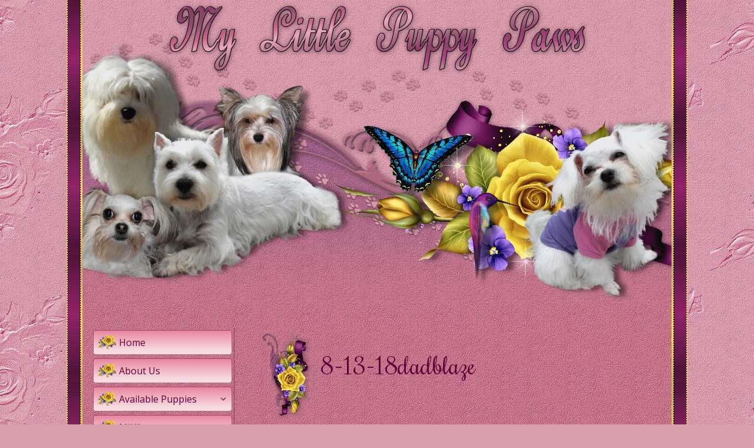

--- FILE ---
content_type: text/html; charset=UTF-8
request_url: https://mylittlepuppypaws.com/available-miki-puppies-for-sale/8-13-18dadblaze/
body_size: 39048
content:
<!DOCTYPE html>
<html dir="ltr" lang="en-US" prefix="og: https://ogp.me/ns#">
<head>
	<meta charset="UTF-8">
	<title>8-13-18dadblaze | My Little Puppy Paws</title>

		<!-- All in One SEO 4.9.3 - aioseo.com -->
	<meta name="description" content="Dad - Blaze" />
	<meta name="robots" content="max-image-preview:large" />
	<meta name="google-site-verification" content="SvHgYg2R74jmCNi3dWhKCPCuyKnlSBap1IzqQNm5Qt4" />
	<link rel="canonical" href="https://mylittlepuppypaws.com/available-miki-puppies-for-sale/8-13-18dadblaze/#main" />
	<meta name="generator" content="All in One SEO (AIOSEO) 4.9.3" />
		<meta property="og:locale" content="en_US" />
		<meta property="og:site_name" content="My Little Puppy Paws" />
		<meta property="og:type" content="article" />
		<meta property="og:title" content="8-13-18dadblaze | My Little Puppy Paws" />
		<meta property="og:description" content="Dad - Blaze" />
		<meta property="og:url" content="https://mylittlepuppypaws.com/available-miki-puppies-for-sale/8-13-18dadblaze/#main" />
		<meta property="og:image" content="https://mylittlepuppypaws.com/wp-content/uploads/2017/11/mlppbanner.gif" />
		<meta property="og:image:secure_url" content="https://mylittlepuppypaws.com/wp-content/uploads/2017/11/mlppbanner.gif" />
		<meta property="og:image:width" content="460" />
		<meta property="og:image:height" content="60" />
		<meta property="article:published_time" content="2018-08-13T19:35:37+00:00" />
		<meta property="article:modified_time" content="2018-08-13T19:36:52+00:00" />
		<meta property="article:publisher" content="https://www.facebook.com/My-Little-Puppy-Paws-330326173767643/" />
		<meta name="twitter:card" content="summary" />
		<meta name="twitter:title" content="8-13-18dadblaze | My Little Puppy Paws" />
		<meta name="twitter:description" content="Dad - Blaze" />
		<meta name="twitter:image" content="https://mylittlepuppypaws.com/wp-content/uploads/2017/11/mlppbanner.gif" />
		<script type="application/ld+json" class="aioseo-schema">
			{"@context":"https:\/\/schema.org","@graph":[{"@type":"BreadcrumbList","@id":"https:\/\/mylittlepuppypaws.com\/available-miki-puppies-for-sale\/8-13-18dadblaze\/#main#breadcrumblist","itemListElement":[{"@type":"ListItem","@id":"https:\/\/mylittlepuppypaws.com#listItem","position":1,"name":"Home","item":"https:\/\/mylittlepuppypaws.com","nextItem":{"@type":"ListItem","@id":"https:\/\/mylittlepuppypaws.com\/available-miki-puppies-for-sale\/8-13-18dadblaze\/#main#listItem","name":"8-13-18dadblaze"}},{"@type":"ListItem","@id":"https:\/\/mylittlepuppypaws.com\/available-miki-puppies-for-sale\/8-13-18dadblaze\/#main#listItem","position":2,"name":"8-13-18dadblaze","previousItem":{"@type":"ListItem","@id":"https:\/\/mylittlepuppypaws.com#listItem","name":"Home"}}]},{"@type":"ItemPage","@id":"https:\/\/mylittlepuppypaws.com\/available-miki-puppies-for-sale\/8-13-18dadblaze\/#main#itempage","url":"https:\/\/mylittlepuppypaws.com\/available-miki-puppies-for-sale\/8-13-18dadblaze\/#main","name":"8-13-18dadblaze | My Little Puppy Paws","description":"Dad - Blaze","inLanguage":"en-US","isPartOf":{"@id":"https:\/\/mylittlepuppypaws.com\/#website"},"breadcrumb":{"@id":"https:\/\/mylittlepuppypaws.com\/available-miki-puppies-for-sale\/8-13-18dadblaze\/#main#breadcrumblist"},"author":{"@id":"https:\/\/mylittlepuppypaws.com\/author\/myl4ttl3\/#author"},"creator":{"@id":"https:\/\/mylittlepuppypaws.com\/author\/myl4ttl3\/#author"},"datePublished":"2018-08-13T14:35:37-05:00","dateModified":"2018-08-13T14:36:52-05:00"},{"@type":"Person","@id":"https:\/\/mylittlepuppypaws.com\/#person","name":"Admin","image":{"@type":"ImageObject","@id":"https:\/\/mylittlepuppypaws.com\/available-miki-puppies-for-sale\/8-13-18dadblaze\/#main#personImage","url":"https:\/\/secure.gravatar.com\/avatar\/6894d821e719d897a2ef5bc64d48c86ac8eadd7ba41af7c94a9b8f8a801148e7?s=96&d=mm&r=g","width":96,"height":96,"caption":"Admin"}},{"@type":"Person","@id":"https:\/\/mylittlepuppypaws.com\/author\/myl4ttl3\/#author","url":"https:\/\/mylittlepuppypaws.com\/author\/myl4ttl3\/","name":"Admin","image":{"@type":"ImageObject","@id":"https:\/\/mylittlepuppypaws.com\/available-miki-puppies-for-sale\/8-13-18dadblaze\/#main#authorImage","url":"https:\/\/secure.gravatar.com\/avatar\/6894d821e719d897a2ef5bc64d48c86ac8eadd7ba41af7c94a9b8f8a801148e7?s=96&d=mm&r=g","width":96,"height":96,"caption":"Admin"}},{"@type":"WebSite","@id":"https:\/\/mylittlepuppypaws.com\/#website","url":"https:\/\/mylittlepuppypaws.com\/","name":"My Little Puppy Paws","description":"Mikis Cotons Westies & Yorkie Puppies for Sale","inLanguage":"en-US","publisher":{"@id":"https:\/\/mylittlepuppypaws.com\/#person"}}]}
		</script>
		<!-- All in One SEO -->

<meta name="viewport" content="width=device-width, initial-scale=1"><link href='https://fonts.gstatic.com' crossorigin rel='preconnect' />
<link href='https://fonts.googleapis.com' crossorigin rel='preconnect' />
<link rel="alternate" title="oEmbed (JSON)" type="application/json+oembed" href="https://mylittlepuppypaws.com/wp-json/oembed/1.0/embed?url=https%3A%2F%2Fmylittlepuppypaws.com%2Favailable-miki-puppies-for-sale%2F8-13-18dadblaze%2F%23main" />
<link rel="alternate" title="oEmbed (XML)" type="text/xml+oembed" href="https://mylittlepuppypaws.com/wp-json/oembed/1.0/embed?url=https%3A%2F%2Fmylittlepuppypaws.com%2Favailable-miki-puppies-for-sale%2F8-13-18dadblaze%2F%23main&#038;format=xml" />
<style id='wp-img-auto-sizes-contain-inline-css'>
img:is([sizes=auto i],[sizes^="auto," i]){contain-intrinsic-size:3000px 1500px}
/*# sourceURL=wp-img-auto-sizes-contain-inline-css */
</style>
<link rel='stylesheet' id='aioseo/css/src/vue/standalone/blocks/table-of-contents/global.scss-css' href='https://mylittlepuppypaws.com/wp-content/plugins/all-in-one-seo-pack/dist/Lite/assets/css/table-of-contents/global.e90f6d47.css' media='all' />
<link rel='stylesheet' id='dashicons-css' href='https://mylittlepuppypaws.com/wp-includes/css/dashicons.min.css' media='all' />
<link rel='stylesheet' id='to-top-css' href='https://mylittlepuppypaws.com/wp-content/plugins/to-top/public/css/to-top-public.css' media='all' />
<link rel='stylesheet' id='generate-widget-areas-css' href='https://mylittlepuppypaws.com/wp-content/themes/generatepress/assets/css/components/widget-areas.min.css' media='all' />
<link rel='stylesheet' id='generate-style-css' href='https://mylittlepuppypaws.com/wp-content/themes/generatepress/assets/css/main.min.css' media='all' />
<style id='generate-style-inline-css'>
body{background-color:var(--global-color-8);color:var(--contrast);}a{color:var(--global-color-16);}a{text-decoration:underline;}.entry-title a, .site-branding a, a.button, .wp-block-button__link, .main-navigation a{text-decoration:none;}a:hover, a:focus, a:active{color:var(--global-color-11);}.grid-container{max-width:1050px;}.wp-block-group__inner-container{max-width:1050px;margin-left:auto;margin-right:auto;}.dropdown-click .main-navigation ul ul{display:none;visibility:hidden;}.dropdown-click .main-navigation ul ul ul.toggled-on{left:0;top:auto;position:relative;box-shadow:none;border-bottom:1px solid rgba(0,0,0,0.05);}.dropdown-click .main-navigation ul ul li:last-child > ul.toggled-on{border-bottom:0;}.dropdown-click .main-navigation ul.toggled-on, .dropdown-click .main-navigation ul li.sfHover > ul.toggled-on{display:block;left:auto;right:auto;opacity:1;visibility:visible;pointer-events:auto;height:auto;overflow:visible;float:none;}.dropdown-click .main-navigation.sub-menu-left .sub-menu.toggled-on, .dropdown-click .main-navigation.sub-menu-left ul li.sfHover > ul.toggled-on{right:0;}.dropdown-click nav ul ul ul{background-color:transparent;}.dropdown-click .widget-area .main-navigation ul ul{top:auto;position:absolute;float:none;width:100%;left:-99999px;}.dropdown-click .widget-area .main-navigation ul ul.toggled-on{position:relative;left:0;right:0;}.dropdown-click .widget-area.sidebar .main-navigation ul li.sfHover ul, .dropdown-click .widget-area.sidebar .main-navigation ul li:hover ul{right:0;left:0;}.dropdown-click .sfHover > a > .dropdown-menu-toggle > .gp-icon svg{transform:rotate(180deg);}.menu-item-has-children  .dropdown-menu-toggle[role="presentation"]{pointer-events:none;}:root{--contrast:#222222;--contrast-2:#575760;--contrast-3:#b2b2be;--base:#f0f0f0;--base-2:#f7f8f9;--base-3:#ffffff;--accent:#1e73be;--global-color-8:#d9a0ae;--global-color-9:#5B0039;--global-color-10:#FFD324;--global-color-11:#C3E16B;--global-color-12:#4B3678;--global-color-13:#5B0039;--global-color-14:#3C2B61;--global-color-15:#221836;--global-color-16:#4B3678;}:root .has-contrast-color{color:var(--contrast);}:root .has-contrast-background-color{background-color:var(--contrast);}:root .has-contrast-2-color{color:var(--contrast-2);}:root .has-contrast-2-background-color{background-color:var(--contrast-2);}:root .has-contrast-3-color{color:var(--contrast-3);}:root .has-contrast-3-background-color{background-color:var(--contrast-3);}:root .has-base-color{color:var(--base);}:root .has-base-background-color{background-color:var(--base);}:root .has-base-2-color{color:var(--base-2);}:root .has-base-2-background-color{background-color:var(--base-2);}:root .has-base-3-color{color:var(--base-3);}:root .has-base-3-background-color{background-color:var(--base-3);}:root .has-accent-color{color:var(--accent);}:root .has-accent-background-color{background-color:var(--accent);}:root .has-global-color-8-color{color:var(--global-color-8);}:root .has-global-color-8-background-color{background-color:var(--global-color-8);}:root .has-global-color-9-color{color:var(--global-color-9);}:root .has-global-color-9-background-color{background-color:var(--global-color-9);}:root .has-global-color-10-color{color:var(--global-color-10);}:root .has-global-color-10-background-color{background-color:var(--global-color-10);}:root .has-global-color-11-color{color:var(--global-color-11);}:root .has-global-color-11-background-color{background-color:var(--global-color-11);}:root .has-global-color-12-color{color:var(--global-color-12);}:root .has-global-color-12-background-color{background-color:var(--global-color-12);}:root .has-global-color-13-color{color:var(--global-color-13);}:root .has-global-color-13-background-color{background-color:var(--global-color-13);}:root .has-global-color-14-color{color:var(--global-color-14);}:root .has-global-color-14-background-color{background-color:var(--global-color-14);}:root .has-global-color-15-color{color:var(--global-color-15);}:root .has-global-color-15-background-color{background-color:var(--global-color-15);}:root .has-global-color-16-color{color:var(--global-color-16);}:root .has-global-color-16-background-color{background-color:var(--global-color-16);}h1.entry-title{font-family:Rochester, handwriting;}body, button, input, select, textarea{font-family:Open Sans, sans-serif;font-size:18px;}h1, h2, h3, h4, h5, h6{font-family:Rochester, handwriting;}.main-navigation a, .main-navigation .menu-toggle, .main-navigation .menu-bar-items{font-family:Open Sans, sans-serif;font-size:16px;}.top-bar{background-color:#636363;color:#ffffff;}.top-bar a{color:#ffffff;}.top-bar a:hover{color:#303030;}.site-header{background-color:rgba(219,156,196,0);}.main-title a,.main-title a:hover{color:var(--contrast);}.site-description{color:var(--contrast-2);}.main-navigation,.main-navigation ul ul{background-color:rgba(214,161,179,0);}.main-navigation .main-nav ul li a, .main-navigation .menu-toggle, .main-navigation .menu-bar-items{color:var(--global-color-9);}.main-navigation .main-nav ul li:not([class*="current-menu-"]):hover > a, .main-navigation .main-nav ul li:not([class*="current-menu-"]):focus > a, .main-navigation .main-nav ul li.sfHover:not([class*="current-menu-"]) > a, .main-navigation .menu-bar-item:hover > a, .main-navigation .menu-bar-item.sfHover > a{color:#698220;}button.menu-toggle:hover,button.menu-toggle:focus{color:var(--global-color-9);}.main-navigation .main-nav ul li[class*="current-menu-"] > a{color:var(--global-color-10);}.navigation-search input[type="search"],.navigation-search input[type="search"]:active, .navigation-search input[type="search"]:focus, .main-navigation .main-nav ul li.search-item.active > a, .main-navigation .menu-bar-items .search-item.active > a{color:#698220;}.main-navigation ul ul{background-color:rgba(217,160,174,0.56);}.main-navigation .main-nav ul ul li a{color:var(--global-color-13);}.main-navigation .main-nav ul ul li:not([class*="current-menu-"]):hover > a,.main-navigation .main-nav ul ul li:not([class*="current-menu-"]):focus > a, .main-navigation .main-nav ul ul li.sfHover:not([class*="current-menu-"]) > a{color:var(--global-color-10);background-color:rgba(92,0,58,0.49);}.main-navigation .main-nav ul ul li[class*="current-menu-"] > a{color:var(--global-color-11);background-color:rgba(60,43,97,0.5);}.separate-containers .inside-article, .separate-containers .comments-area, .separate-containers .page-header, .one-container .container, .separate-containers .paging-navigation, .inside-page-header{color:var(--global-color-9);background-color:rgba(217,160,174,0);}.inside-article a,.paging-navigation a,.comments-area a,.page-header a{color:var(--global-color-16);}.inside-article a:hover,.paging-navigation a:hover,.comments-area a:hover,.page-header a:hover{color:var(--global-color-11);}.entry-title a{color:var(--contrast);}.entry-title a:hover{color:var(--contrast-2);}.entry-meta{color:var(--contrast-2);}h1{color:var(--global-color-9);}h2{color:var(--global-color-10);}h3{color:var(--global-color-11);}h4{color:var(--global-color-12);}h5{color:var(--global-color-14);}h6{color:var(--global-color-14);}.sidebar .widget{background-color:#cd6789;}.footer-widgets{background-color:rgba(217,160,174,0);}.site-info{color:var(--global-color-13);background-color:rgba(255,255,255,0);}.site-info a{color:var(--global-color-10);}.site-info a:hover{color:var(--global-color-11);}.footer-bar .widget_nav_menu .current-menu-item a{color:var(--global-color-11);}input[type="text"],input[type="email"],input[type="url"],input[type="password"],input[type="search"],input[type="tel"],input[type="number"],textarea,select{color:var(--contrast);background-color:var(--base-2);border-color:var(--base);}input[type="text"]:focus,input[type="email"]:focus,input[type="url"]:focus,input[type="password"]:focus,input[type="search"]:focus,input[type="tel"]:focus,input[type="number"]:focus,textarea:focus,select:focus{color:var(--contrast);background-color:var(--base-2);border-color:var(--contrast-3);}button,html input[type="button"],input[type="reset"],input[type="submit"],a.button,a.wp-block-button__link:not(.has-background){color:var(--global-color-15);background-color:#ffc9d7;}button:hover,html input[type="button"]:hover,input[type="reset"]:hover,input[type="submit"]:hover,a.button:hover,button:focus,html input[type="button"]:focus,input[type="reset"]:focus,input[type="submit"]:focus,a.button:focus,a.wp-block-button__link:not(.has-background):active,a.wp-block-button__link:not(.has-background):focus,a.wp-block-button__link:not(.has-background):hover{color:#ffffff;background-color:var(--global-color-13);}a.generate-back-to-top{background-color:rgba( 0,0,0,0.4 );color:#ffffff;}a.generate-back-to-top:hover,a.generate-back-to-top:focus{background-color:rgba( 0,0,0,0.6 );color:#ffffff;}:root{--gp-search-modal-bg-color:var(--base-3);--gp-search-modal-text-color:var(--contrast);--gp-search-modal-overlay-bg-color:rgba(0,0,0,0.2);}@media (max-width: 768px){.main-navigation .menu-bar-item:hover > a, .main-navigation .menu-bar-item.sfHover > a{background:none;color:var(--global-color-9);}}.inside-header{padding:0px 0px 387px 0px;}.nav-below-header .main-navigation .inside-navigation.grid-container, .nav-above-header .main-navigation .inside-navigation.grid-container{padding:0px 6px 0px 6px;}.site-main .wp-block-group__inner-container{padding:40px;}.separate-containers .paging-navigation{padding-top:20px;padding-bottom:20px;}.entry-content .alignwide, body:not(.no-sidebar) .entry-content .alignfull{margin-left:-40px;width:calc(100% + 80px);max-width:calc(100% + 80px);}.main-navigation .main-nav ul li a,.menu-toggle,.main-navigation .menu-bar-item > a{padding-left:6px;padding-right:6px;line-height:40px;}.main-navigation .main-nav ul ul li a{padding:10px 6px 10px 6px;}.navigation-search input[type="search"]{height:40px;}.rtl .menu-item-has-children .dropdown-menu-toggle{padding-left:6px;}.menu-item-has-children .dropdown-menu-toggle{padding-right:6px;}.rtl .main-navigation .main-nav ul li.menu-item-has-children > a{padding-right:6px;}@media (max-width:768px){.separate-containers .inside-article, .separate-containers .comments-area, .separate-containers .page-header, .separate-containers .paging-navigation, .one-container .site-content, .inside-page-header{padding:30px;}.site-main .wp-block-group__inner-container{padding:30px;}.inside-top-bar{padding-right:30px;padding-left:30px;}.inside-header{padding-top:0px;padding-right:0px;padding-bottom:133px;padding-left:0px;}.widget-area .widget{padding-top:30px;padding-right:30px;padding-bottom:30px;padding-left:30px;}.footer-widgets-container{padding-top:30px;padding-right:30px;padding-bottom:30px;padding-left:30px;}.inside-site-info{padding-right:30px;padding-left:30px;}.entry-content .alignwide, body:not(.no-sidebar) .entry-content .alignfull{margin-left:-30px;width:calc(100% + 60px);max-width:calc(100% + 60px);}.one-container .site-main .paging-navigation{margin-bottom:20px;}}/* End cached CSS */.is-right-sidebar{width:25%;}.is-left-sidebar{width:25%;}.site-content .content-area{width:75%;}@media (max-width: 768px){.main-navigation .menu-toggle,.sidebar-nav-mobile:not(#sticky-placeholder){display:block;}.main-navigation ul,.gen-sidebar-nav,.main-navigation:not(.slideout-navigation):not(.toggled) .main-nav > ul,.has-inline-mobile-toggle #site-navigation .inside-navigation > *:not(.navigation-search):not(.main-nav){display:none;}.nav-align-right .inside-navigation,.nav-align-center .inside-navigation{justify-content:space-between;}}
.elementor-template-full-width .site-content{display:block;}
body{background-image:url('https://mylittlepuppypaws.com/wp-content/uploads/2023/10/centerbg-sides.jpg');background-repeat:no-repeat;background-attachment:fixed;background-position:center top;}.site-header{background-image:url('https://mylittlepuppypaws.com/wp-content/uploads/2023/10/headeranim.gif');background-repeat:no-repeat;background-size:contain;background-position:center top;}.main-navigation .main-nav > ul > li > a{background-image:url('https://mylittlepuppypaws.com/wp-content/uploads/2023/11/menupink.png');}.main-navigation .main-nav > ul > li > a:hover,.main-navigation .main-nav > ul > li.sfHover > a{background-image:url('https://mylittlepuppypaws.com/wp-content/uploads/2023/11/menuyellow.png');}.main-navigation .main-nav > ul > li[class*="current-menu-"] > a,.main-navigation .main-nav > ul > li[class*="current-menu-"] > a:hover,.main-navigation .main-nav > ul > li[class*="current-menu-"].sfHover > a{background-image:url('https://mylittlepuppypaws.com/wp-content/uploads/2023/11/menudkpink.png');}
/*# sourceURL=generate-style-inline-css */
</style>
<link rel='stylesheet' id='generate-google-fonts-css' href='https://fonts.googleapis.com/css?family=Rochester%3Aregular%7COpen+Sans%3A300%2C300italic%2Cregular%2Citalic%2C600%2C600italic%2C700%2C700italic%2C800%2C800italic&#038;display=auto' media='all' />
<script src="https://mylittlepuppypaws.com/wp-includes/js/jquery/jquery.min.js" id="jquery-core-js"></script>
<script src="https://mylittlepuppypaws.com/wp-includes/js/jquery/jquery-migrate.min.js" id="jquery-migrate-js"></script>
<script id="to-top-js-extra">
var to_top_options = {"scroll_offset":"100","icon_opacity":"70","style":"icon","icon_type":"dashicons-arrow-up-alt2","icon_color":"#ffffff","icon_bg_color":"#e8358e","icon_size":"32","border_radius":"5","image":"https://mylittlepuppypaws.com/wp-content/plugins/to-top/admin/images/default.png","image_width":"65","image_alt":"","location":"bottom-right","margin_x":"20","margin_y":"20","show_on_admin":"0","enable_autohide":"0","autohide_time":"2","enable_hide_small_device":"0","small_device_max_width":"640","reset":"0"};
//# sourceURL=to-top-js-extra
</script>
<script async src="https://mylittlepuppypaws.com/wp-content/plugins/to-top/public/js/to-top-public.js" id="to-top-js"></script>
<link rel="https://api.w.org/" href="https://mylittlepuppypaws.com/wp-json/" /><link rel="alternate" title="JSON" type="application/json" href="https://mylittlepuppypaws.com/wp-json/wp/v2/media/361" /><link rel='shortlink' href='https://mylittlepuppypaws.com/?p=361' />
<meta name="generator" content="Elementor 3.34.3; features: e_font_icon_svg, additional_custom_breakpoints; settings: css_print_method-external, google_font-enabled, font_display-swap">
			<style>
				.e-con.e-parent:nth-of-type(n+4):not(.e-lazyloaded):not(.e-no-lazyload),
				.e-con.e-parent:nth-of-type(n+4):not(.e-lazyloaded):not(.e-no-lazyload) * {
					background-image: none !important;
				}
				@media screen and (max-height: 1024px) {
					.e-con.e-parent:nth-of-type(n+3):not(.e-lazyloaded):not(.e-no-lazyload),
					.e-con.e-parent:nth-of-type(n+3):not(.e-lazyloaded):not(.e-no-lazyload) * {
						background-image: none !important;
					}
				}
				@media screen and (max-height: 640px) {
					.e-con.e-parent:nth-of-type(n+2):not(.e-lazyloaded):not(.e-no-lazyload),
					.e-con.e-parent:nth-of-type(n+2):not(.e-lazyloaded):not(.e-no-lazyload) * {
						background-image: none !important;
					}
				}
			</style>
					<style id="wp-custom-css">
			.entry-title:before
{
   content:url('https://mylittlepuppypaws.com/wp-content/uploads/2023/10/postheadericon.png');
   margin-right:6px;
   position:relative;
   display:inline-block;
   vertical-align:middle;
   font-size:0;
   line-height:0;
   bottom: auto;

}
ul.menu>li>a:before
{
   content:url('https://mylittlepuppypaws.com/wp-content/uploads/2023/10/vmenuitemicon.png');
   margin-right:5px;
   bottom: 3px;
   position:relative;
   display:inline-block;
   vertical-align:middle;
   font-size:0;
   line-height:0;
}
ul.menu>li>a
{
-webkit-border-radius:5px;
   -moz-border-radius:5px;
   border-radius:5px;
   border-width: 0;
   margin:3px;
border: 1px dotted #5B0039;
}
.sidebar
{
   
   border:1px dotted #5B0039;
   border-top:none;
   border-left:none;
   border-bottom:none;
   margin:0 auto;
}
.main-navigation button.menu-toggle {
    background-color: pink; /* Replace with your desired color */
    color: white; /* Replace with your desired text color */
	font-size: 25px;
}


		</style>
		<!-- To Top Custom CSS --><style type='text/css'>#to_top_scrollup {background-color: #e8358e;opacity: 0.7;}</style></head>

<body class="attachment wp-singular attachment-template-default attachmentid-361 attachment-jpeg wp-custom-logo wp-embed-responsive wp-theme-generatepress sticky-menu-fade left-sidebar nav-left-sidebar one-container header-aligned-center dropdown-click dropdown-click-menu-item elementor-default elementor-kit-782" itemtype="https://schema.org/Blog" itemscope>
	<a class="screen-reader-text skip-link" href="#content" title="Skip to content">Skip to content</a>		<header class="site-header grid-container" id="masthead" aria-label="Site"  itemtype="https://schema.org/WPHeader" itemscope>
			<div class="inside-header grid-container">
				<div class="site-logo">
					<a href="https://mylittlepuppypaws.com/" rel="home">
						<img fetchpriority="high"  class="header-image is-logo-image" alt="My Little Puppy Paws" src="https://mylittlepuppypaws.com/wp-content/uploads/2023/10/titletxt.png" width="725" height="130" />
					</a>
				</div>			</div>
		</header>
		
	<div class="site grid-container container hfeed" id="page">
				<div class="site-content" id="content">
			
	<div class="content-area" id="primary">
		<main class="site-main" id="main">
			
<article id="post-361" class="post-361 attachment type-attachment status-inherit hentry" itemtype="https://schema.org/CreativeWork" itemscope>
	<div class="inside-article">
		
			<header class="entry-header">
				<h1 class="entry-title" itemprop="headline">8-13-18dadblaze</h1>			</header>

			
		<div class="entry-content" itemprop="text">
			<p class="attachment"><a href='https://mylittlepuppypaws.com/wp-content/uploads/2018/08/8-13-18dadblaze.jpg'><img decoding="async" width="400" height="307" src="https://mylittlepuppypaws.com/wp-content/uploads/2018/08/8-13-18dadblaze-400x307.jpg" class="attachment-medium size-medium" alt="" srcset="https://mylittlepuppypaws.com/wp-content/uploads/2018/08/8-13-18dadblaze-400x307.jpg 400w, https://mylittlepuppypaws.com/wp-content/uploads/2018/08/8-13-18dadblaze-200x154.jpg 200w, https://mylittlepuppypaws.com/wp-content/uploads/2018/08/8-13-18dadblaze.jpg 542w" sizes="(max-width: 400px) 100vw, 400px" /></a></p>
		</div>

			</div>
</article>
		</main>
	</div>

	<div class="widget-area sidebar is-left-sidebar" id="left-sidebar">
	<div class="inside-left-sidebar">
		<div class="gen-sidebar-nav">		<nav class="main-navigation sub-menu-right" id="site-navigation" aria-label="Primary"  itemtype="https://schema.org/SiteNavigationElement" itemscope>
			<div class="inside-navigation grid-container">
								<button class="menu-toggle" aria-controls="primary-menu" aria-expanded="false">
					<span class="gp-icon icon-menu-bars"><svg viewBox="0 0 512 512" aria-hidden="true" xmlns="http://www.w3.org/2000/svg" width="1em" height="1em"><path d="M0 96c0-13.255 10.745-24 24-24h464c13.255 0 24 10.745 24 24s-10.745 24-24 24H24c-13.255 0-24-10.745-24-24zm0 160c0-13.255 10.745-24 24-24h464c13.255 0 24 10.745 24 24s-10.745 24-24 24H24c-13.255 0-24-10.745-24-24zm0 160c0-13.255 10.745-24 24-24h464c13.255 0 24 10.745 24 24s-10.745 24-24 24H24c-13.255 0-24-10.745-24-24z" /></svg><svg viewBox="0 0 512 512" aria-hidden="true" xmlns="http://www.w3.org/2000/svg" width="1em" height="1em"><path d="M71.029 71.029c9.373-9.372 24.569-9.372 33.942 0L256 222.059l151.029-151.03c9.373-9.372 24.569-9.372 33.942 0 9.372 9.373 9.372 24.569 0 33.942L289.941 256l151.03 151.029c9.372 9.373 9.372 24.569 0 33.942-9.373 9.372-24.569 9.372-33.942 0L256 289.941l-151.029 151.03c-9.373 9.372-24.569 9.372-33.942 0-9.372-9.373-9.372-24.569 0-33.942L222.059 256 71.029 104.971c-9.372-9.373-9.372-24.569 0-33.942z" /></svg></span><span class="mobile-menu">Menu</span>				</button>
				<div id="primary-menu" class="main-nav"><ul id="menu-custom-1" class=" menu sf-menu"><li id="menu-item-59" class="menu-item menu-item-type-post_type menu-item-object-page menu-item-home menu-item-59"><a href="https://mylittlepuppypaws.com/">Home</a></li>
<li id="menu-item-58" class="menu-item menu-item-type-post_type menu-item-object-page menu-item-58"><a href="https://mylittlepuppypaws.com/about-us/">About Us</a></li>
<li id="menu-item-897" class="menu-item menu-item-type-custom menu-item-object-custom menu-item-has-children menu-item-897"><a href="#" role="button" aria-expanded="false" aria-haspopup="true" aria-label="Open Sub-Menu">Available Puppies<span role="presentation" class="dropdown-menu-toggle"><span class="gp-icon icon-arrow"><svg viewBox="0 0 330 512" aria-hidden="true" xmlns="http://www.w3.org/2000/svg" width="1em" height="1em"><path d="M305.913 197.085c0 2.266-1.133 4.815-2.833 6.514L171.087 335.593c-1.7 1.7-4.249 2.832-6.515 2.832s-4.815-1.133-6.515-2.832L26.064 203.599c-1.7-1.7-2.832-4.248-2.832-6.514s1.132-4.816 2.832-6.515l14.162-14.163c1.7-1.699 3.966-2.832 6.515-2.832 2.266 0 4.815 1.133 6.515 2.832l111.316 111.317 111.316-111.317c1.7-1.699 4.249-2.832 6.515-2.832s4.815 1.133 6.515 2.832l14.162 14.163c1.7 1.7 2.833 4.249 2.833 6.515z" /></svg></span></span></a>
<ul class="sub-menu">
	<li id="menu-item-891" class="menu-item menu-item-type-post_type menu-item-object-page menu-item-891"><a href="https://mylittlepuppypaws.com/available-puppies/">About Our Puppies</a></li>
	<li id="menu-item-63" class="menu-item menu-item-type-post_type menu-item-object-page menu-item-63"><a href="https://mylittlepuppypaws.com/available-miki-puppies-for-sale/">Available Mi-ki Puppies for Sale</a></li>
	<li id="menu-item-60" class="menu-item menu-item-type-post_type menu-item-object-page menu-item-60"><a href="https://mylittlepuppypaws.com/puppies-westies/">Available Puppies-Westies</a></li>
	<li id="menu-item-715" class="menu-item menu-item-type-post_type menu-item-object-page menu-item-715"><a href="https://mylittlepuppypaws.com/puppies-cotons/">Available Puppies- Coton de Tulear</a></li>
</ul>
</li>
<li id="menu-item-54" class="menu-item menu-item-type-post_type menu-item-object-page menu-item-54"><a href="https://mylittlepuppypaws.com/mikis/">MiKi’s</a></li>
<li id="menu-item-53" class="menu-item menu-item-type-post_type menu-item-object-page menu-item-53"><a href="https://mylittlepuppypaws.com/about-mikis/">About MiKi’s</a></li>
<li id="menu-item-51" class="menu-item menu-item-type-post_type menu-item-object-page menu-item-51"><a href="https://mylittlepuppypaws.com/westies/">Westies</a></li>
<li id="menu-item-714" class="menu-item menu-item-type-post_type menu-item-object-page menu-item-714"><a href="https://mylittlepuppypaws.com/coton-de-tulear/">Coton De Tulear</a></li>
<li id="menu-item-155" class="menu-item menu-item-type-post_type menu-item-object-page menu-item-155"><a href="https://mylittlepuppypaws.com/health-guarantee/">Health Guarantee</a></li>
<li id="menu-item-181" class="menu-item menu-item-type-post_type menu-item-object-page menu-item-181"><a href="https://mylittlepuppypaws.com/payments/">Payments</a></li>
<li id="menu-item-262" class="menu-item menu-item-type-post_type menu-item-object-page menu-item-262"><a href="https://mylittlepuppypaws.com/my-little-puppy-paws-guestbook/">Guestbook</a></li>
<li id="menu-item-263" class="menu-item menu-item-type-post_type menu-item-object-page menu-item-263"><a href="https://mylittlepuppypaws.com/testimonials/">Testimonials</a></li>
<li id="menu-item-152" class="menu-item menu-item-type-post_type menu-item-object-page menu-item-has-children menu-item-152"><a href="https://mylittlepuppypaws.com/helpful-info/" role="button" aria-expanded="false" aria-haspopup="true" aria-label="Open Sub-Menu">Helpful Info<span role="presentation" class="dropdown-menu-toggle"><span class="gp-icon icon-arrow"><svg viewBox="0 0 330 512" aria-hidden="true" xmlns="http://www.w3.org/2000/svg" width="1em" height="1em"><path d="M305.913 197.085c0 2.266-1.133 4.815-2.833 6.514L171.087 335.593c-1.7 1.7-4.249 2.832-6.515 2.832s-4.815-1.133-6.515-2.832L26.064 203.599c-1.7-1.7-2.832-4.248-2.832-6.514s1.132-4.816 2.832-6.515l14.162-14.163c1.7-1.699 3.966-2.832 6.515-2.832 2.266 0 4.815 1.133 6.515 2.832l111.316 111.317 111.316-111.317c1.7-1.699 4.249-2.832 6.515-2.832s4.815 1.133 6.515 2.832l14.162 14.163c1.7 1.7 2.833 4.249 2.833 6.515z" /></svg></span></span></a>
<ul class="sub-menu">
	<li id="menu-item-160" class="menu-item menu-item-type-post_type menu-item-object-page menu-item-160"><a href="https://mylittlepuppypaws.com/male-vs-female-puppies/">Male vs. Female Puppies????</a></li>
	<li id="menu-item-156" class="menu-item menu-item-type-post_type menu-item-object-page menu-item-156"><a href="https://mylittlepuppypaws.com/floating-kneecaps/">Floating Kneecaps</a></li>
	<li id="menu-item-157" class="menu-item menu-item-type-post_type menu-item-object-page menu-item-157"><a href="https://mylittlepuppypaws.com/puppy-formula-recipe/">Puppy Formula Recipe</a></li>
	<li id="menu-item-158" class="menu-item menu-item-type-post_type menu-item-object-page menu-item-158"><a href="https://mylittlepuppypaws.com/apple-cider-vinegar/">Apple Cider Vinegar</a></li>
	<li id="menu-item-159" class="menu-item menu-item-type-post_type menu-item-object-page menu-item-159"><a href="https://mylittlepuppypaws.com/skipping-breeding-heats-in-canines/">Skipping Breeding Heats in Canines</a></li>
	<li id="menu-item-161" class="menu-item menu-item-type-post_type menu-item-object-page menu-item-161"><a href="https://mylittlepuppypaws.com/brown-reclus-spiders/">Brown Recluse Spiders</a></li>
</ul>
</li>
<li id="menu-item-153" class="menu-item menu-item-type-post_type menu-item-object-page menu-item-153"><a href="https://mylittlepuppypaws.com/nuvet-plus/">NuVet Plus</a></li>
<li id="menu-item-154" class="menu-item menu-item-type-post_type menu-item-object-page menu-item-154"><a href="https://mylittlepuppypaws.com/links/">Links</a></li>
<li id="menu-item-332" class="menu-item menu-item-type-custom menu-item-object-custom menu-item-has-children menu-item-332"><a href="#" role="button" aria-expanded="false" aria-haspopup="true" aria-label="Open Sub-Menu">Contact Me<span role="presentation" class="dropdown-menu-toggle"><span class="gp-icon icon-arrow"><svg viewBox="0 0 330 512" aria-hidden="true" xmlns="http://www.w3.org/2000/svg" width="1em" height="1em"><path d="M305.913 197.085c0 2.266-1.133 4.815-2.833 6.514L171.087 335.593c-1.7 1.7-4.249 2.832-6.515 2.832s-4.815-1.133-6.515-2.832L26.064 203.599c-1.7-1.7-2.832-4.248-2.832-6.514s1.132-4.816 2.832-6.515l14.162-14.163c1.7-1.699 3.966-2.832 6.515-2.832 2.266 0 4.815 1.133 6.515 2.832l111.316 111.317 111.316-111.317c1.7-1.699 4.249-2.832 6.515-2.832s4.815 1.133 6.515 2.832l14.162 14.163c1.7 1.7 2.833 4.249 2.833 6.515z" /></svg></span></span></a>
<ul class="sub-menu">
	<li id="menu-item-50" class="menu-item menu-item-type-post_type menu-item-object-page menu-item-50"><a href="https://mylittlepuppypaws.com/contact-me/">Contact Me</a></li>
	<li id="menu-item-334" class="menu-item menu-item-type-post_type menu-item-object-page menu-item-privacy-policy menu-item-334"><a rel="privacy-policy" href="https://mylittlepuppypaws.com/privacy-policy/">Privacy Policy</a></li>
</ul>
</li>
</ul></div>			</div>
		</nav>
		</div>	</div>
</div>

	</div>
</div>


<div class="site-footer grid-container footer-bar-active footer-bar-align-right">
				<div id="footer-widgets" class="site footer-widgets">
				<div class="footer-widgets-container grid-container">
					<div class="inside-footer-widgets">
							<div class="footer-widget-1">
		<aside id="black-studio-tinymce-3" class="widget inner-padding widget_black_studio_tinymce"><div class="textwidget"><h3 style="text-align: center;"><a href="https://www.facebook.com/My-Little-Puppy-Paws-330326173767643/"><img class="wp-image-219 alignnone" src="https://mylittlepuppypaws.com/wp-content/uploads/2017/11/facebook-link-193x200.png" alt="" width="66" height="68" /></a>  Follow us on FaceBook!</h3>
<p>&nbsp;</p>
<h3 style="text-align: center;">To see more pictures and videos of our current or past litters</h3>
</div></aside>	</div>
						</div>
				</div>
			</div>
					<footer class="site-info" aria-label="Site"  itemtype="https://schema.org/WPFooter" itemscope>
			<div class="inside-site-info grid-container">
						<div class="footer-bar">
			<aside id="black-studio-tinymce-5" class="widget inner-padding widget_black_studio_tinymce"><div class="textwidget"><p><a href="https://mylittlepuppypaws.com/privacy-policy/">Privacy Policy</a></p>
</div></aside>		</div>
						<div class="copyright-bar">
					<div align="left">Website, all content, photos, copyright &copy; 2013-2026<br>Professional photos copyright &copy; to their respective photographer<br>All rights reserved<br>Designed by <a href="https://gerlinda.com" target="_blank">Gerlinda.com</a></div>				</div>
			</div>
		</footer>
		</div>

<script type="speculationrules">
{"prefetch":[{"source":"document","where":{"and":[{"href_matches":"/*"},{"not":{"href_matches":["/wp-*.php","/wp-admin/*","/wp-content/uploads/*","/wp-content/*","/wp-content/plugins/*","/wp-content/themes/generatepress/*","/*\\?(.+)"]}},{"not":{"selector_matches":"a[rel~=\"nofollow\"]"}},{"not":{"selector_matches":".no-prefetch, .no-prefetch a"}}]},"eagerness":"conservative"}]}
</script>
		<!-- Start of StatCounter Code -->
		<script>
			<!--
			var sc_project=9119705;
			var sc_security="e64cd0d8";
					</script>
        <script type="text/javascript" src="https://www.statcounter.com/counter/counter.js" async></script>
		<noscript><div class="statcounter"><a title="web analytics" href="https://statcounter.com/"><img class="statcounter" src="https://c.statcounter.com/9119705/0/e64cd0d8/0/" alt="web analytics" /></a></div></noscript>
		<!-- End of StatCounter Code -->
		<span aria-hidden="true" id="to_top_scrollup" class="dashicons dashicons-arrow-up-alt2"><span class="screen-reader-text">Scroll Up</span></span><script id="generate-a11y">
!function(){"use strict";if("querySelector"in document&&"addEventListener"in window){var e=document.body;e.addEventListener("pointerdown",(function(){e.classList.add("using-mouse")}),{passive:!0}),e.addEventListener("keydown",(function(){e.classList.remove("using-mouse")}),{passive:!0})}}();
</script>
	<script>
		var target, nav, clone;
		nav = document.getElementById( 'site-navigation' );
		if ( nav ) {
			clone = nav.cloneNode( true );
			clone.className += ' sidebar-nav-mobile';
			clone.setAttribute( 'aria-label', 'Mobile Menu' );
			target = document.getElementById( 'masthead' );
			if ( target ) {
				target.insertAdjacentHTML( 'afterend', clone.outerHTML );
			} else {
				document.body.insertAdjacentHTML( 'afterbegin', clone.outerHTML )
			}
		}
	</script>
				<script>
				const lazyloadRunObserver = () => {
					const lazyloadBackgrounds = document.querySelectorAll( `.e-con.e-parent:not(.e-lazyloaded)` );
					const lazyloadBackgroundObserver = new IntersectionObserver( ( entries ) => {
						entries.forEach( ( entry ) => {
							if ( entry.isIntersecting ) {
								let lazyloadBackground = entry.target;
								if( lazyloadBackground ) {
									lazyloadBackground.classList.add( 'e-lazyloaded' );
								}
								lazyloadBackgroundObserver.unobserve( entry.target );
							}
						});
					}, { rootMargin: '200px 0px 200px 0px' } );
					lazyloadBackgrounds.forEach( ( lazyloadBackground ) => {
						lazyloadBackgroundObserver.observe( lazyloadBackground );
					} );
				};
				const events = [
					'DOMContentLoaded',
					'elementor/lazyload/observe',
				];
				events.forEach( ( event ) => {
					document.addEventListener( event, lazyloadRunObserver );
				} );
			</script>
			<script id="generate-menu-js-before">
var generatepressMenu = {"toggleOpenedSubMenus":true,"openSubMenuLabel":"Open Sub-Menu","closeSubMenuLabel":"Close Sub-Menu"};
//# sourceURL=generate-menu-js-before
</script>
<script src="https://mylittlepuppypaws.com/wp-content/themes/generatepress/assets/js/menu.min.js" id="generate-menu-js"></script>
<script id="generate-dropdown-click-js-before">
var generatepressDropdownClick = {"openSubMenuLabel":"Open Sub-Menu","closeSubMenuLabel":"Close Sub-Menu"};
//# sourceURL=generate-dropdown-click-js-before
</script>
<script src="https://mylittlepuppypaws.com/wp-content/themes/generatepress/assets/js/dropdown-click.min.js" id="generate-dropdown-click-js"></script>

</body>
</html>
